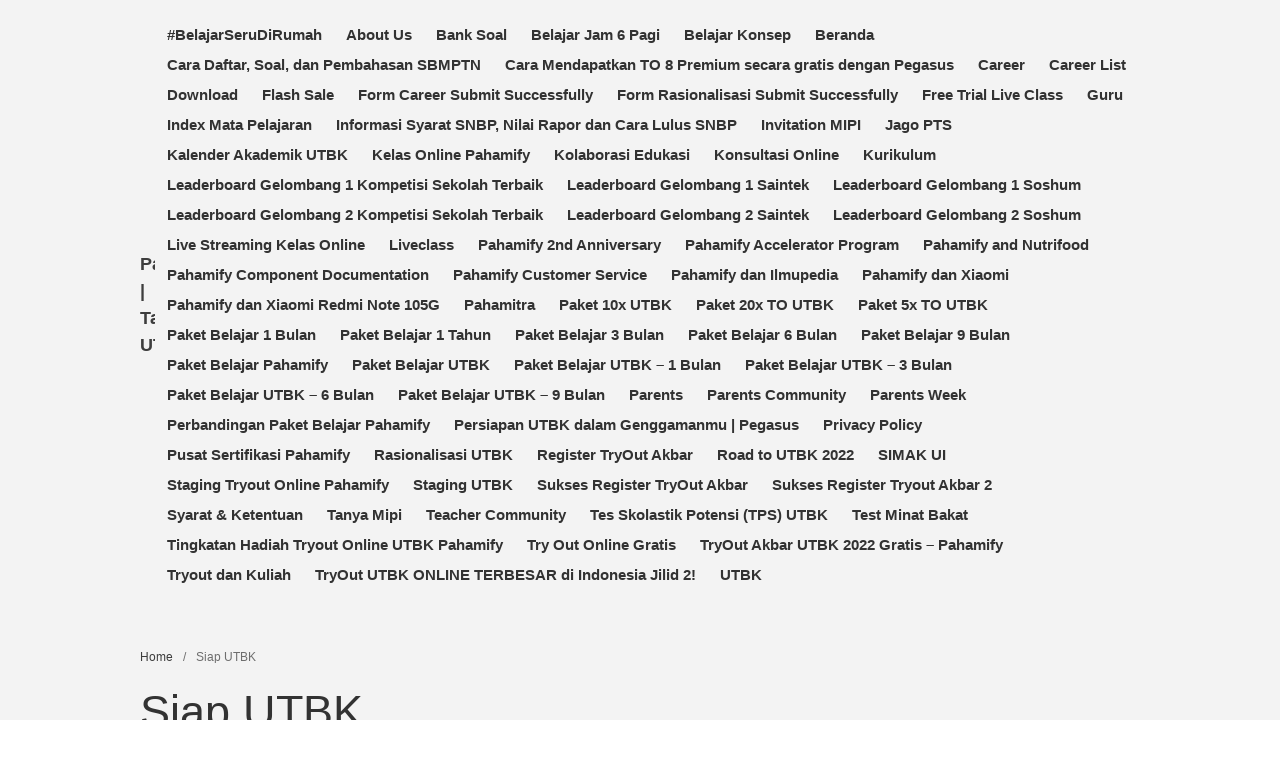

--- FILE ---
content_type: text/html; charset=UTF-8
request_url: https://pahamify.com/tag/siap-utbk/
body_size: 10519
content:
<!DOCTYPE html>
<html lang="en-US">
<head>
	<meta charset="UTF-8">
	<meta name="viewport" content="width=device-width,initial-scale=1,maximum-scale=1,user-scalable=no">
	<!-- Google Tag Manager -->
        <script>
            (function(w,d,s,l,i){w[l]=w[l]||[];w[l].push({'gtm.start':
            new Date().getTime(),event:'gtm.js'});var f=d.getElementsByTagName(s)[0],
            j=d.createElement(s),dl=l!='dataLayer'?'&l='+l:'';j.async=true;j.src=
            'https://www.googletagmanager.com/gtm.js?id='+i+dl;f.parentNode.insertBefore(j,f);
            })(window,document,'script','dataLayer','GTM-P6RDPSM');
        </script>
    <!-- End Google Tag Manager -->
	<title>Siap UTBK Archives - Pahamify | Taklukkan UTBK</title>
<script type="text/javascript">function heateorSssLoadEvent(e) {var t=window.onload;if (typeof window.onload!="function") {window.onload=e}else{window.onload=function() {t();e()}}};	var heateorSssSharingAjaxUrl = 'https://pahamify.com/wp-admin/admin-ajax.php', heateorSssCloseIconPath = 'https://pahamify.com/wp-content/plugins/sassy-social-share/public/../images/close.png', heateorSssPluginIconPath = 'https://pahamify.com/wp-content/plugins/sassy-social-share/public/../images/logo.png', heateorSssHorizontalSharingCountEnable = 0, heateorSssVerticalSharingCountEnable = 0, heateorSssSharingOffset = 0; var heateorSssMobileStickySharingEnabled = 0;var heateorSssCopyLinkMessage = "Link copied.";var heateorSssUrlCountFetched = [], heateorSssSharesText = 'Shares', heateorSssShareText = 'Share';function heateorSssPopup(e) {window.open(e,"popUpWindow","height=400,width=600,left=400,top=100,resizable,scrollbars,toolbar=0,personalbar=0,menubar=no,location=no,directories=no,status")};var heateorSssWhatsappShareAPI = "web";</script><style type="text/css">		.heateor_sss_horizontal_sharing .heateorSssSharing,.heateor_sss_standard_follow_icons_container .heateorSssSharing{
							color: #fff;
						border-width: 0px;
			border-style: solid;
			border-color: transparent;
		}
				.heateor_sss_horizontal_sharing .heateorSssTCBackground{
			color:#666;
		}
				.heateor_sss_horizontal_sharing .heateorSssSharing:hover,.heateor_sss_standard_follow_icons_container .heateorSssSharing:hover{
						border-color: transparent;
		}
		.heateor_sss_vertical_sharing .heateorSssSharing,.heateor_sss_floating_follow_icons_container .heateorSssSharing{
							color: #fff;
						border-width: 0px;
			border-style: solid;
			border-color: transparent;
		}
				.heateor_sss_vertical_sharing .heateorSssTCBackground{
			color:#666;
		}
				.heateor_sss_vertical_sharing .heateorSssSharing:hover,.heateor_sss_floating_follow_icons_container .heateorSssSharing:hover{
						border-color: transparent;
		}
		</style>
<!-- This site is optimized with the Yoast SEO plugin v12.0 - https://yoast.com/wordpress/plugins/seo/ -->
<link rel="canonical" href="https://pahamify.com/tag/siap-utbk/" />
<meta property="og:locale" content="en_US" />
<meta property="og:type" content="object" />
<meta property="og:title" content="Siap UTBK Archives - Pahamify | Taklukkan UTBK" />
<meta property="og:url" content="https://pahamify.com/tag/siap-utbk/" />
<meta property="og:site_name" content="Pahamify | Taklukkan UTBK" />
<meta name="twitter:card" content="summary_large_image" />
<meta name="twitter:title" content="Siap UTBK Archives - Pahamify | Taklukkan UTBK" />
<script type='application/ld+json' class='yoast-schema-graph yoast-schema-graph--main'>{"@context":"https://schema.org","@graph":[{"@type":"WebSite","@id":"https://pahamify.com/#website","url":"https://pahamify.com/","name":"Pahamify | Taklukkan UTBK","potentialAction":{"@type":"SearchAction","target":"https://pahamify.com/?s={search_term_string}","query-input":"required name=search_term_string"}},{"@type":"CollectionPage","@id":"https://pahamify.com/tag/siap-utbk/#webpage","url":"https://pahamify.com/tag/siap-utbk/","inLanguage":"en-US","name":"Siap UTBK Archives - Pahamify | Taklukkan UTBK","isPartOf":{"@id":"https://pahamify.com/#website"}}]}</script>
<!-- / Yoast SEO plugin. -->

<link rel="amphtml" href="https://pahamify.com/tag/siap-utbk/amp/" /><meta name="generator" content="AMP for WP 1.0.18"/><link rel='dns-prefetch' href='//platform.twitter.com' />
<link rel='dns-prefetch' href='//pahamify.com' />
<link rel='dns-prefetch' href='//s.w.org' />
<link rel="alternate" type="application/rss+xml" title="Pahamify | Taklukkan UTBK &raquo; Feed" href="https://pahamify.com/feed/" />
<link rel="alternate" type="application/rss+xml" title="Pahamify | Taklukkan UTBK &raquo; Comments Feed" href="https://pahamify.com/comments/feed/" />
<link rel="alternate" type="application/rss+xml" title="Pahamify | Taklukkan UTBK &raquo; Siap UTBK Tag Feed" href="https://pahamify.com/tag/siap-utbk/feed/" />
		<script type="text/javascript">
			window._wpemojiSettings = {"baseUrl":"https:\/\/s.w.org\/images\/core\/emoji\/12.0.0-1\/72x72\/","ext":".png","svgUrl":"https:\/\/s.w.org\/images\/core\/emoji\/12.0.0-1\/svg\/","svgExt":".svg","source":{"concatemoji":"https:\/\/pahamify.com\/wp-includes\/js\/wp-emoji-release.min.js?ver=5.3.20"}};
			!function(e,a,t){var n,r,o,i=a.createElement("canvas"),p=i.getContext&&i.getContext("2d");function s(e,t){var a=String.fromCharCode;p.clearRect(0,0,i.width,i.height),p.fillText(a.apply(this,e),0,0);e=i.toDataURL();return p.clearRect(0,0,i.width,i.height),p.fillText(a.apply(this,t),0,0),e===i.toDataURL()}function c(e){var t=a.createElement("script");t.src=e,t.defer=t.type="text/javascript",a.getElementsByTagName("head")[0].appendChild(t)}for(o=Array("flag","emoji"),t.supports={everything:!0,everythingExceptFlag:!0},r=0;r<o.length;r++)t.supports[o[r]]=function(e){if(!p||!p.fillText)return!1;switch(p.textBaseline="top",p.font="600 32px Arial",e){case"flag":return s([127987,65039,8205,9895,65039],[127987,65039,8203,9895,65039])?!1:!s([55356,56826,55356,56819],[55356,56826,8203,55356,56819])&&!s([55356,57332,56128,56423,56128,56418,56128,56421,56128,56430,56128,56423,56128,56447],[55356,57332,8203,56128,56423,8203,56128,56418,8203,56128,56421,8203,56128,56430,8203,56128,56423,8203,56128,56447]);case"emoji":return!s([55357,56424,55356,57342,8205,55358,56605,8205,55357,56424,55356,57340],[55357,56424,55356,57342,8203,55358,56605,8203,55357,56424,55356,57340])}return!1}(o[r]),t.supports.everything=t.supports.everything&&t.supports[o[r]],"flag"!==o[r]&&(t.supports.everythingExceptFlag=t.supports.everythingExceptFlag&&t.supports[o[r]]);t.supports.everythingExceptFlag=t.supports.everythingExceptFlag&&!t.supports.flag,t.DOMReady=!1,t.readyCallback=function(){t.DOMReady=!0},t.supports.everything||(n=function(){t.readyCallback()},a.addEventListener?(a.addEventListener("DOMContentLoaded",n,!1),e.addEventListener("load",n,!1)):(e.attachEvent("onload",n),a.attachEvent("onreadystatechange",function(){"complete"===a.readyState&&t.readyCallback()})),(n=t.source||{}).concatemoji?c(n.concatemoji):n.wpemoji&&n.twemoji&&(c(n.twemoji),c(n.wpemoji)))}(window,document,window._wpemojiSettings);
		</script>
		<style type="text/css">
img.wp-smiley,
img.emoji {
	display: inline !important;
	border: none !important;
	box-shadow: none !important;
	height: 1em !important;
	width: 1em !important;
	margin: 0 .07em !important;
	vertical-align: -0.1em !important;
	background: none !important;
	padding: 0 !important;
}
</style>
				<style>
			#wp-admin-bar-layers-edit-layout .ab-icon:before{
				font-family: "layers-interface" !important;
				content: "\e62f" !important;
				font-size: 16px !important;
			}
			</style>
		<style type="text/css">a.heateor_sss_amp{padding:0 4px;}div.heateor_sss_horizontal_sharing a amp-img{display:inline-block;}.heateor_sss_amp_instagram img{background-color:#624E47}.heateor_sss_amp_yummly img{background-color:#E16120}.heateor_sss_amp_buffer img{background-color:#000}.heateor_sss_amp_delicious img{background-color:#53BEEE}.heateor_sss_amp_facebook img{background-color:#3C589A}.heateor_sss_amp_digg img{background-color:#006094}.heateor_sss_amp_email img{background-color:#649A3F}.heateor_sss_amp_float_it img{background-color:#53BEEE}.heateor_sss_amp_linkedin img{background-color:#0077B5}.heateor_sss_amp_pinterest img{background-color:#CC2329}.heateor_sss_amp_print img{background-color:#FD6500}.heateor_sss_amp_reddit img{background-color:#FF5700}.heateor_sss_amp_stocktwits img{background-color: #40576F}.heateor_sss_amp_mewe img{background-color:#007da1}.heateor_sss_amp_mix img{background-color:#ff8226}.heateor_sss_amp_tumblr img{background-color:#29435D}.heateor_sss_amp_twitter img{background-color:#55acee}.heateor_sss_amp_vkontakte img{background-color:#5E84AC}.heateor_sss_amp_yahoo img{background-color:#8F03CC}.heateor_sss_amp_xing img{background-color:#00797D}.heateor_sss_amp_instagram img{background-color:#527FA4}.heateor_sss_amp_whatsapp img{background-color:#55EB4C}.heateor_sss_amp_aim img{background-color: #10ff00}.heateor_sss_amp_amazon_wish_list img{background-color: #ffe000}.heateor_sss_amp_aol_mail img{background-color: #2A2A2A}.heateor_sss_amp_app_net img{background-color: #5D5D5D}.heateor_sss_amp_baidu img{background-color: #2319DC}.heateor_sss_amp_balatarin img{background-color: #fff}.heateor_sss_amp_bibsonomy img{background-color: #000}.heateor_sss_amp_bitty_browser img{background-color: #EFEFEF}.heateor_sss_amp_blinklist img{background-color: #3D3C3B}.heateor_sss_amp_blogger_post img{background-color: #FDA352}.heateor_sss_amp_blogmarks img{background-color: #535353}.heateor_sss_amp_bookmarks_fr img{background-color: #E8EAD4}.heateor_sss_amp_box_net img{background-color: #1A74B0}.heateor_sss_amp_buddymarks img{background-color: #ffd400}.heateor_sss_amp_care2_news img{background-color: #6EB43F}.heateor_sss_amp_citeulike img{background-color: #2781CD}.heateor_sss_amp_comment img{background-color: #444}.heateor_sss_amp_diary_ru img{background-color: #E8D8C6}.heateor_sss_amp_diaspora img{background-color: #2E3436}.heateor_sss_amp_dihitt img{background-color: #FF6300}.heateor_sss_amp_diigo img{background-color: #4A8BCA}.heateor_sss_amp_douban img{background-color: #497700}.heateor_sss_amp_draugiem img{background-color: #ffad66}.heateor_sss_amp_dzone img{background-color: #fff088}.heateor_sss_amp_evernote img{background-color: #8BE056}.heateor_sss_amp_facebook_messenger img{background-color: #0084FF}.heateor_sss_amp_fark img{background-color: #555}.heateor_sss_amp_fintel img{background-color: #087515}.heateor_sss_amp_flipboard img{background-color: #CC0000}.heateor_sss_amp_folkd img{background-color: #0F70B2}.heateor_sss_amp_google_classroom img{background-color: #FFC112}.heateor_sss_amp_google_bookmarks img{background-color: #CB0909}.heateor_sss_amp_google_gmail img{background-color: #E5E5E5}.heateor_sss_amp_hacker_news img{background-color: #F60}.heateor_sss_amp_hatena img{background-color: #00A6DB}.heateor_sss_amp_instapaper img{background-color: #EDEDED}.heateor_sss_amp_jamespot img{background-color: #FF9E2C}.heateor_sss_amp_kakao img{background-color: #FCB700}.heateor_sss_amp_kik img{background-color: #2A2A2A}.heateor_sss_amp_kindle_it img{background-color: #2A2A2A}.heateor_sss_amp_known img{background-color: #fff101}.heateor_sss_amp_line img{background-color: #00C300}.heateor_sss_amp_livejournal img{background-color: #EDEDED}.heateor_sss_amp_mail_ru img{background-color: #356FAC}.heateor_sss_amp_mendeley img{background-color: #A70805}.heateor_sss_amp_meneame img{background-color: #FF7D12}.heateor_sss_amp_mixi img{background-color: #EDEDED}.heateor_sss_amp_myspace img{background-color: #2A2A2A}.heateor_sss_amp_netlog img{background-color: #2A2A2A}.heateor_sss_amp_netvouz img{background-color: #c0ff00}.heateor_sss_amp_newsvine img{background-color: #055D00}.heateor_sss_amp_nujij img{background-color: #D40000}.heateor_sss_amp_odnoklassniki img{background-color: #F2720C}.heateor_sss_amp_oknotizie img{background-color: #fdff88}.heateor_sss_amp_outlook_com img{background-color: #0072C6}.heateor_sss_amp_papaly img{background-color: #3AC0F6}.heateor_sss_amp_pinboard img{background-color: #1341DE}.heateor_sss_amp_plurk img{background-color: #CF682F}.heateor_sss_amp_pocket img{background-color: #f0f0f0}.heateor_sss_amp_polyvore img{background-color: #2A2A2A}.heateor_sss_amp_printfriendly img{background-color: #61D1D5}.heateor_sss_amp_protopage_bookmarks img{background-color: #413FFF}.heateor_sss_amp_pusha img{background-color: #0072B8}.heateor_sss_amp_qzone img{background-color: #2B82D9}.heateor_sss_amp_refind img{background-color: #1492ef}.heateor_sss_amp_rediff_mypage img{background-color: #D20000}.heateor_sss_amp_renren img{background-color: #005EAC}.heateor_sss_amp_segnalo img{background-color: #fdff88}.heateor_sss_amp_sina_weibo img{background-color: #ff0}.heateor_sss_amp_sitejot img{background-color: #ffc800}.heateor_sss_amp_skype img{background-color: #00AFF0}.heateor_sss_amp_sms img{background-color: #6ebe45}.heateor_sss_amp_slashdot img{background-color: #004242}.heateor_sss_amp_stumpedia img{background-color: #EDEDED}.heateor_sss_amp_svejo img{background-color: #fa7aa3}.heateor_sss_amp_symbaloo_feeds img{background-color: #6DA8F7}.heateor_sss_amp_telegram img{background-color: #3DA5f1}.heateor_sss_amp_trello img{background-color: #1189CE}.heateor_sss_amp_tuenti img{background-color: #0075C9}.heateor_sss_amp_twiddla img{background-color: #EDEDED}.heateor_sss_amp_typepad_post img{background-color: #2A2A2A}.heateor_sss_amp_viadeo img{background-color: #2A2A2A}.heateor_sss_amp_viber img{background-color: #8B628F}.heateor_sss_amp_wanelo img{background-color: #fff}.heateor_sss_amp_webnews img{background-color: #CC2512}.heateor_sss_amp_wordpress img{background-color: #464646}.heateor_sss_amp_wykop img{background-color: #367DA9}.heateor_sss_amp_yahoo_mail img{background-color: #400090}.heateor_sss_amp_yahoo_messenger img{background-color: #400090}.heateor_sss_amp_yoolink img{background-color: #A2C538}.heateor_sss_amp_youmob img{background-color: #3B599D}.heateor_sss_amp_gentlereader img{background-color: #46aecf}.heateor_sss_amp_threema img{background-color: #2A2A2A}</style><link rel='stylesheet' id='wp-quicklatex-format-css'  href='https://pahamify.com/wp-content/plugins/wp-quicklatex/css/quicklatex-format.css?ver=5.3.20' type='text/css' media='all' />
<link rel='stylesheet' id='wp-block-library-css'  href='https://pahamify.com/wp-includes/css/dist/block-library/style.min.css?ver=5.3.20' type='text/css' media='all' />
<link rel='stylesheet' id='dashicons-css'  href='https://pahamify.com/wp-includes/css/dashicons.min.css?ver=5.3.20' type='text/css' media='all' />
<link rel='stylesheet' id='crp-style-rounded-thumbs-css'  href='https://pahamify.com/wp-content/plugins/contextual-related-posts/css/default-style.css?ver=1.0' type='text/css' media='all' />
<style id='crp-style-rounded-thumbs-inline-css' type='text/css'>

.crp_related a {
  width: 175px;
  height: 175px;
  text-decoration: none;
}
.crp_related img {
  max-width: 175px;
  margin: auto;
}
.crp_related .crp_title {
  width: 100%;
}
                
</style>
<link rel='stylesheet' id='ctf_styles-css'  href='https://pahamify.com/wp-content/plugins/custom-twitter-feeds/css/ctf-styles.css?ver=1.3' type='text/css' media='all' />
<link rel='stylesheet' id='tptn-style-left-thumbs-css'  href='https://pahamify.com/wp-content/plugins/top-10/css/default-style.css?ver=1.0' type='text/css' media='all' />
<style id='tptn-style-left-thumbs-inline-css' type='text/css'>

img.tptn_thumb {
  width: 100px !important;
  height: 100px !important;
}
                
</style>
<link rel='stylesheet' id='layers-framework-css'  href='https://pahamify.com/wp-content/themes/layers-elementor/assets/css/framework.css?ver=1.0.1' type='text/css' media='all' />
<link rel='stylesheet' id='layers-components-css'  href='https://pahamify.com/wp-content/themes/layers-elementor/assets/css/components.css?ver=1.0.1' type='text/css' media='all' />
<link rel='stylesheet' id='layers-responsive-css'  href='https://pahamify.com/wp-content/themes/layers-elementor/assets/css/responsive.css?ver=1.0.1' type='text/css' media='all' />
<link rel='stylesheet' id='layers-icon-fonts-css'  href='https://pahamify.com/wp-content/themes/layers-elementor/assets/css/layers-icons.css?ver=1.0.1' type='text/css' media='all' />
<link rel='stylesheet' id='layers-pro-css'  href='https://pahamify.com/wp-content/themes/layers-elementor/assets/css/layers-pro.css?ver=1.0.1' type='text/css' media='all' />
<link rel='stylesheet' id='heateor_sss_frontend_css-css'  href='https://pahamify.com/wp-content/plugins/sassy-social-share/public/css/sassy-social-share-public.css?ver=3.2.28' type='text/css' media='all' />
<link rel='stylesheet' id='layers-style-css'  href='https://pahamify.com/wp-content/themes/layers-elementor/style.css?ver=1.0.1' type='text/css' media='all' />
<link rel='stylesheet' id='decent-comments-widget-css'  href='https://pahamify.com/wp-content/plugins/decent-comments/css/decent-comments-widget.css' type='text/css' media='all' />
<script type='text/javascript' src='https://pahamify.com/wp-includes/js/jquery/jquery.js?ver=1.12.4-wp'></script>
<script type='text/javascript' src='https://pahamify.com/wp-includes/js/jquery/jquery-migrate.min.js?ver=1.4.1'></script>
<script type='text/javascript' src='https://pahamify.com/wp-content/themes/layers-elementor/assets/js/plugins.js?ver=1.0.1'></script>
<script type='text/javascript'>
/* <![CDATA[ */
var layers_script_settings = {"header_sticky_breakpoint":"270"};
/* ]]> */
</script>
<script type='text/javascript' src='https://pahamify.com/wp-content/themes/layers-elementor/assets/js/layers.framework.js?ver=1.0.1'></script>
<script type='text/javascript' src='https://pahamify.com/wp-content/themes/layers-elementor/assets/js/layers-pro.js?ver=1.0.1'></script>
<script type='text/javascript' src='https://pahamify.com/wp-content/plugins/sassy-social-share/public/js/sassy-social-share-public.js?ver=3.2.28'></script>
<script type='text/javascript' src='https://pahamify.com/wp-content/plugins/wp-quicklatex/js/wp-quicklatex-frontend.js?ver=1.0'></script>
<link rel='https://api.w.org/' href='https://pahamify.com/wp-json/' />
<link rel="EditURI" type="application/rsd+xml" title="RSD" href="https://pahamify.com/xmlrpc.php?rsd" />
<link rel="wlwmanifest" type="application/wlwmanifest+xml" href="https://pahamify.com/wp-includes/wlwmanifest.xml" /> 
<meta name="generator" content="WordPress 5.3.20" />
<style type="text/css">0</style><style type="text/css" id="layers-inline-styles-header">

 .header-site.invert .nav-horizontal > ul > li > a, .header-site .nav-horizontal > ul > li > a, .header-search a { border-radius: 4px;} 

 input[type="button"], input[type="submit"], button, .button, .form-submit input[type="submit"] { border-width: 0px;border-radius: 4px;} 

 .invert input[type="button"], .invert input[type="submit"], .invert button, .invert .button, .invert .form-submit input[type="submit"] { border-width: 0px;border-radius: 0px;} 

 .header-site, .header-site.header-sticky { background-color: #F3F3F3;} 

.footer-site {background-color: #F3F3F3;}

.sidebar .well {background-color: #FFFFFF;}</style>			<meta property="og:title" content="Siap UTBK Archives - Pahamify | Taklukkan UTBK" />
			<meta property="og:description" content="" />
			<meta property="og:type" content="website" />
			<meta property="og:url" content="" />
					<style type="text/css">.blue-message {
background: none repeat scroll 0 0 #3399ff;
    color: #ffffff;
    text-shadow: none;
    font-size: 16px;
    line-height: 24px;
    padding: 10px;
} 
.green-message {
background: none repeat scroll 0 0 #8cc14c;
    color: #ffffff;
    text-shadow: none;
    font-size: 16px;
    line-height: 24px;
    padding: 10px;
} 
.orange-message {
background: none repeat scroll 0 0 #faa732;
    color: #ffffff;
    text-shadow: none;
    font-size: 16px;
    line-height: 24px;
    padding: 10px;
} 
.red-message {
background: none repeat scroll 0 0 #da4d31;
    color: #ffffff;
    text-shadow: none;
    font-size: 16px;
    line-height: 24px;
    padding: 10px;
} 
.grey-message {
background: none repeat scroll 0 0 #53555c;
    color: #ffffff;
    text-shadow: none;
    font-size: 16px;
    line-height: 24px;
    padding: 10px;
} 
.left-block {
background: none repeat scroll 0 0px, radial-gradient(ellipse at center center, #ffffff 0%, #f2f2f2 100%) repeat scroll 0 0 rgba(0, 0, 0, 0);
    color: #8b8e97;
    padding: 10px;
    margin: 10px;
    float: left;
} 
.right-block {
background: none repeat scroll 0 0px, radial-gradient(ellipse at center center, #ffffff 0%, #f2f2f2 100%) repeat scroll 0 0 rgba(0, 0, 0, 0);
    color: #8b8e97;
    padding: 10px;
    margin: 10px;
    float: right;
} 
.blockquotes {
background: none;
    border-left: 5px solid #f1f1f1;
    color: #8B8E97;
    font-size: 16px;
    font-style: italic;
    line-height: 22px;
    padding-left: 15px;
    padding: 10px;
    width: 60%;
    float: left;
} 
</style><!-- Google Tag Manager -->
<script>(function(w,d,s,l,i){w[l]=w[l]||[];w[l].push({'gtm.start':
new Date().getTime(),event:'gtm.js'});var f=d.getElementsByTagName(s)[0],
j=d.createElement(s),dl=l!='dataLayer'?'&l='+l:'';j.async=true;j.src=
'https://www.googletagmanager.com/gtm.js?id='+i+dl;f.parentNode.insertBefore(j,f);
})(window,document,'script','dataLayer','GTM-P6RDPSM');</script>
<!-- End Google Tag Manager -->

<!-- Font Awesome -->
<link rel="stylesheet" href="https://use.fontawesome.com/releases/v5.8.2/css/all.css">
<!-- Font Awesome -->

<!-- Ahref -->
<meta name="ahrefs-site-verification" content="3db05cff4d1de2b219c6dacbe37b90c473ba9a76246c92f31fcf11ad3cc19bae">
<!-- Ahref -->

<!-- GSC -->
<meta name="google-site-verification" content="F3MKIWCwaRQssU_Jow2jiXMG1k3SRtLtEG5pGC571tQ" />
<!-- GSC -->

<!-- FB -->
<meta name="facebook-domain-verification" content="47vwhvi53rdtkivx0ujv1xp9d9htdp" />
<!-- FB -->

<!-- Twitter -->
<meta name="twitter:card" content="summary" />
<meta name="twitter:site" content="@Pahamify" />
<meta name="twitter:creator" content="@Pahamify" />
<meta property="og:url" content="https://pahamify.com/" />
<meta property="og:title" content="Pahamify | Aplikasi Belajar Online | Belajar Jadi Seru" />
<meta property="og:description" content="Aplikasi belajar online yang seru dilengkapi video pembelajaran yang asik hingga tips agar tetap semangat untuk belajar. Ayo Download Pahamify sekarang juga" />
<meta property="og:image" content="https://pahamify.com/wp-content/uploads/2022/01/kelebihan_pegasus_4_image.png" />
<!-- Twitter -->

<!-- Slick Package -->
<script type="text/javascript" src="https://kenwheeler.github.io/slick/slick/slick.js"></script>
<!-- Slick Package -->

<!-- Lotie Animation Section -->
<script src="https://unpkg.com/@lottiefiles/lottie-player@latest/dist/lottie-player.js"></script>
<script src="https://unpkg.com/@lottiefiles/lottie-interactivity@latest/dist/lottie-interactivity.min.js"></script>
<!-- Lotie Animation Section -->


<!-- Force class -->
<style>  
  .responsive-wrapper {
    opacity: 0;
  }
</style>
<!-- Force class -->

<!-- Global Variable -->
<script>
  let submittedUltimateGuidelinesForm = false;  
</script>
<!-- Global Variable -->
<link rel="icon" href="https://pahamify.com/wp-content/uploads/2019/09/favicon-versi-1.png" sizes="32x32" />
<link rel="icon" href="https://pahamify.com/wp-content/uploads/2019/09/favicon-versi-1.png" sizes="192x192" />
<link rel="apple-touch-icon-precomposed" href="https://pahamify.com/wp-content/uploads/2019/09/favicon-versi-1.png" />
<meta name="msapplication-TileImage" content="https://pahamify.com/wp-content/uploads/2019/09/favicon-versi-1.png" />
</head>
<body class="archive tag tag-siap-utbk tag-2111 body-header-logo-left layers-post-page right-sidebar layers-pro-active layers-animate opacity-0 elementor-default">
<!-- Google Tag Manager (noscript) -->
<noscript>
  <iframe src="https://www.googletagmanager.com/ns.html?id=GTM-P6RDPSM" height="0" width="0" style="display:none;visibility:hidden"></iframe>
</noscript>
<!-- End Google Tag Manager (noscript) -->
	<div class="wrapper invert off-canvas-right" id="off-canvas-right">
    <a class="close-canvas" data-toggle="#off-canvas-right" data-toggle-class="open">
        <i class="l-close"></i>
        Close    </a>

    <div class="content nav-mobile clearfix">
            </div>
    </div>		<div class="wrapper-site">
		
			
			
			<section class="header-site header-left layers-logo-">
					            <div class="container header-block">
					<div class="logo">
	
			<div class="site-description">
						<h3 class="sitename sitetitle"><a href="https://pahamify.com">Pahamify | Taklukkan UTBK</a></h3>
			<p class="tagline"></p>
					</div>
	</div>

<nav class="nav nav-horizontal">
    
    <ul id="nav" class="menu"><li class="page_item page-item-5283"><a href="https://pahamify.com/belajar-seru-dirumah/">#BelajarSeruDiRumah</a></li>
<li class="page_item page-item-1540"><a href="https://pahamify.com/about-us/">About Us</a></li>
<li class="page_item page-item-18513"><a href="https://pahamify.com/bank-soal/">Bank Soal</a></li>
<li class="page_item page-item-11131"><a href="https://pahamify.com/belajarjam6pagi/">Belajar Jam 6 Pagi</a></li>
<li class="page_item page-item-8968"><a href="https://pahamify.com/belajar-konsep/">Belajar Konsep</a></li>
<li class="page_item page-item-564"><a href="https://pahamify.com/">Beranda</a></li>
<li class="page_item page-item-6657"><a href="https://pahamify.com/sbmptn/">Cara Daftar, Soal, dan Pembahasan SBMPTN</a></li>
<li class="page_item page-item-19325"><a href="https://pahamify.com/cara-mendapatkan-to-8-premium-secara-gratis-dengan-pegasus/">Cara Mendapatkan TO 8 Premium secara gratis dengan Pegasus</a></li>
<li class="page_item page-item-570"><a href="https://pahamify.com/career-home/">Career</a></li>
<li class="page_item page-item-9775"><a href="https://pahamify.com/career-list/">Career List</a></li>
<li class="page_item page-item-2006"><a href="https://pahamify.com/download/">Download</a></li>
<li class="page_item page-item-1714"><a href="https://pahamify.com/flash-sale/">Flash Sale</a></li>
<li class="page_item page-item-3901"><a href="https://pahamify.com/career-form-submit-successfully/">Form Career Submit Successfully</a></li>
<li class="page_item page-item-5013"><a href="https://pahamify.com/form-rasionalisasi-submit-successfully/">Form Rasionalisasi Submit Successfully</a></li>
<li class="page_item page-item-20207"><a href="https://pahamify.com/free-trial-live-class/">Free Trial Live Class</a></li>
<li class="page_item page-item-14114"><a href="https://pahamify.com/guru/">Guru</a></li>
<li class="page_item page-item-3643"><a href="https://pahamify.com/index-mata-pelajaran/">Index Mata Pelajaran</a></li>
<li class="page_item page-item-6642"><a href="https://pahamify.com/snbp/">Informasi Syarat SNBP, Nilai Rapor dan Cara Lulus SNBP</a></li>
<li class="page_item page-item-13632"><a href="https://pahamify.com/invitation-mipi/">Invitation MIPI</a></li>
<li class="page_item page-item-14739"><a href="https://pahamify.com/mipi-challenge/">Jago PTS</a></li>
<li class="page_item page-item-3972"><a href="https://pahamify.com/kalender-akademik-utbk-snmptn-sbmptn/">Kalender Akademik UTBK</a></li>
<li class="page_item page-item-2124"><a href="https://pahamify.com/kelas-online-pahamify/">Kelas Online Pahamify</a></li>
<li class="page_item page-item-21297"><a href="https://pahamify.com/kerja-sama/">Kolaborasi Edukasi</a></li>
<li class="page_item page-item-2290"><a href="https://pahamify.com/konsultasi-online/">Konsultasi Online</a></li>
<li class="page_item page-item-9183"><a href="https://pahamify.com/kurikulum/">Kurikulum</a></li>
<li class="page_item page-item-10425"><a href="https://pahamify.com/leaderboard-gelombang-1-kompetisi-sekolah-terbaik%e2%80%8b/">Leaderboard Gelombang 1 Kompetisi Sekolah Terbaik​</a></li>
<li class="page_item page-item-10413"><a href="https://pahamify.com/leaderboard-gelombang-1-saintek/">Leaderboard Gelombang 1 Saintek</a></li>
<li class="page_item page-item-10420"><a href="https://pahamify.com/leaderboard-gelombang-1-soshum/">Leaderboard Gelombang 1 Soshum</a></li>
<li class="page_item page-item-10474"><a href="https://pahamify.com/leaderboard-gelombang-2-kompetisi-sekolah-terbaik/">Leaderboard Gelombang 2 Kompetisi Sekolah Terbaik</a></li>
<li class="page_item page-item-10466"><a href="https://pahamify.com/leaderboard-gelombang-2-saintek/">Leaderboard Gelombang 2 Saintek</a></li>
<li class="page_item page-item-10470"><a href="https://pahamify.com/leaderboard-gelombang-2-soshum/">Leaderboard Gelombang 2 Soshum</a></li>
<li class="page_item page-item-4774"><a href="https://pahamify.com/live-streaming-pahamify/">Live Streaming Kelas Online</a></li>
<li class="page_item page-item-9696"><a href="https://pahamify.com/liveclass/">Liveclass</a></li>
<li class="page_item page-item-14064"><a href="https://pahamify.com/ulang-tahun/">Pahamify 2nd Anniversary</a></li>
<li class="page_item page-item-3538"><a href="https://pahamify.com/pahamify-accelerator-program/">Pahamify Accelerator Program</a></li>
<li class="page_item page-item-15400"><a href="https://pahamify.com/designthinking/">Pahamify and Nutrifood</a></li>
<li class="page_item page-item-17863"><a href="https://pahamify.com/pahamify-component-documentation/">Pahamify Component Documentation</a></li>
<li class="page_item page-item-20685"><a href="https://pahamify.com/cs/">Pahamify Customer Service</a></li>
<li class="page_item page-item-10483"><a href="https://pahamify.com/pahamify-dan-ilmupedia/">Pahamify dan Ilmupedia</a></li>
<li class="page_item page-item-13512"><a href="https://pahamify.com/xiaomi/">Pahamify dan Xiaomi</a></li>
<li class="page_item page-item-14957"><a href="https://pahamify.com/xiaomi-redminote105g/">Pahamify dan Xiaomi Redmi Note 105G</a></li>
<li class="page_item page-item-2010"><a href="https://pahamify.com/pahamitra/">Pahamitra</a></li>
<li class="page_item page-item-7327"><a href="https://pahamify.com/paket-10-utbk/">Paket 10x UTBK</a></li>
<li class="page_item page-item-6708"><a href="https://pahamify.com/paket-utbk/">Paket 20x TO UTBK</a></li>
<li class="page_item page-item-10042"><a href="https://pahamify.com/paket-5x-to-utbk/">Paket 5x TO UTBK</a></li>
<li class="page_item page-item-8276"><a href="https://pahamify.com/paket-belajar-1-bulan/">Paket Belajar 1 Bulan</a></li>
<li class="page_item page-item-6672"><a href="https://pahamify.com/paket-belajar-1-tahun/">Paket Belajar 1 Tahun</a></li>
<li class="page_item page-item-7397"><a href="https://pahamify.com/paket-belajar-3-bulan/">Paket Belajar 3 Bulan</a></li>
<li class="page_item page-item-7331"><a href="https://pahamify.com/paket-belajar-6-bulan/">Paket Belajar 6 Bulan</a></li>
<li class="page_item page-item-7717"><a href="https://pahamify.com/paket-belajar-9-bulan/">Paket Belajar 9 Bulan</a></li>
<li class="page_item page-item-13972"><a href="https://pahamify.com/paket-belajar/">Paket Belajar Pahamify</a></li>
<li class="page_item page-item-6686"><a href="https://pahamify.com/paket-belajar-utbk/">Paket Belajar UTBK</a></li>
<li class="page_item page-item-10039"><a href="https://pahamify.com/paket-belajar-utbk-1-bulan/">Paket Belajar UTBK &#8211; 1 Bulan</a></li>
<li class="page_item page-item-10034"><a href="https://pahamify.com/paket-belajar-utbk-3-bulan/">Paket Belajar UTBK &#8211; 3 Bulan</a></li>
<li class="page_item page-item-7334"><a href="https://pahamify.com/paket-belajar-utbk-6-bulan/">Paket Belajar UTBK &#8211; 6 Bulan</a></li>
<li class="page_item page-item-7722"><a href="https://pahamify.com/paket-belajar-utbk-9-bulan/">Paket Belajar UTBK &#8211; 9 Bulan</a></li>
<li class="page_item page-item-12978"><a href="https://pahamify.com/parents/">Parents</a></li>
<li class="page_item page-item-11027"><a href="https://pahamify.com/parents-community/">Parents Community</a></li>
<li class="page_item page-item-16041"><a href="https://pahamify.com/parents-week/">Parents Week</a></li>
<li class="page_item page-item-6591"><a href="https://pahamify.com/perbandingan-paket-belajar-pahamify/">Perbandingan Paket Belajar Pahamify</a></li>
<li class="page_item page-item-19074"><a href="https://pahamify.com/pegasus/">Persiapan UTBK dalam Genggamanmu | Pegasus</a></li>
<li class="page_item page-item-577"><a href="https://pahamify.com/privacy-policy/">Privacy Policy</a></li>
<li class="page_item page-item-7727"><a href="https://pahamify.com/pusat-sertifikasi-pahamify/">Pusat Sertifikasi Pahamify</a></li>
<li class="page_item page-item-4950"><a href="https://pahamify.com/rasionalisasi-utbk/">Rasionalisasi UTBK</a></li>
<li class="page_item page-item-19801"><a href="https://pahamify.com/register-tryout-akbar/">Register TryOut Akbar</a></li>
<li class="page_item page-item-16867"><a href="https://pahamify.com/road-to-utbk-2022/">Road to UTBK 2022</a></li>
<li class="page_item page-item-12264"><a href="https://pahamify.com/simak-ui/">SIMAK UI</a></li>
<li class="page_item page-item-3296"><a href="https://pahamify.com/staging-tryout-online-pahamify/">Staging Tryout Online Pahamify</a></li>
<li class="page_item page-item-3320"><a href="https://pahamify.com/staging-utbk/">Staging UTBK</a></li>
<li class="page_item page-item-18477"><a href="https://pahamify.com/sukses-register-tryout-akbar-2022/">Sukses Register TryOut Akbar</a></li>
<li class="page_item page-item-19815"><a href="https://pahamify.com/sukses-register-tryout-akbar/">Sukses Register Tryout Akbar 2</a></li>
<li class="page_item page-item-2345"><a href="https://pahamify.com/syarat-dan-ketentuan/">Syarat &#038; Ketentuan</a></li>
<li class="page_item page-item-9674"><a href="https://pahamify.com/tanya-mipi/">Tanya Mipi</a></li>
<li class="page_item page-item-10072"><a href="https://pahamify.com/teacher-community/">Teacher Community</a></li>
<li class="page_item page-item-5465"><a href="https://pahamify.com/tps-test-potensi-skolastik-utbk/">Tes Skolastik Potensi (TPS) UTBK</a></li>
<li class="page_item page-item-17715"><a href="https://pahamify.com/tes-minat-bakat/">Test Minat Bakat</a></li>
<li class="page_item page-item-4380"><a href="https://pahamify.com/tryoutberhadiah/">Tingkatan Hadiah Tryout Online UTBK Pahamify</a></li>
<li class="page_item page-item-20952"><a href="https://pahamify.com/tryout-online-pahamify/">Try Out Online Gratis</a></li>
<li class="page_item page-item-18009"><a href="https://pahamify.com/try-out-akbar-2022/">TryOut Akbar UTBK 2022 Gratis &#8211; Pahamify</a></li>
<li class="page_item page-item-9127"><a href="https://pahamify.com/tryout-dan-kuliah/">Tryout dan Kuliah</a></li>
<li class="page_item page-item-19827"><a href="https://pahamify.com/tryout-akbar/">TryOut UTBK ONLINE TERBESAR di Indonesia Jilid 2!</a></li>
<li class="page_item page-item-11057"><a href="https://pahamify.com/utbk/">UTBK</a></li>
</ul>
    
    
</nav>				</div>
							</section>

							<section id="wrapper-content" class="wrapper-content">		<div class="title-container">
						<div class="title">
						<nav class="bread-crumbs">
			<ul>
														
						<li data-key="home"><a href="https://pahamify.com">Home</a></li>
																				<li>/</li>
										
						<li data-key="tag"><span class="current">Siap UTBK</span></li>
												</ul>
		</nav>
											<h3 class="heading">Siap UTBK</h3>
												</div>
					</div>
	
	<div class="container layers-content-main archive clearfix">
		<div class="grid">
			
							<div id="post-list" class="column span-8">
											<article id="post-20284" class="push-bottom-large post-20284 post type-post status-publish format-standard has-post-thumbnail hentry category-informasi-promo tag-pahamify tag-paket-persiapan-utbk tag-paket-persiapan-utbk-2-bulan tag-persiapan-utbk tag-persiapan-utbk-sbmptn tag-siap-utbk tag-sks-utbk-2-bulan">
		<header class="section-title large">
				<h1 class="heading"><a href="https://pahamify.com/blog/pahami-pahamify/informasi-promo/sistem-kebut-siap-utbk-buat-kejar-persiapan-utbk/">Sistem Kebut Siap UTBK Buat Kejar Persiapan UTBK Kamu</a></h1>
			</header>
	
	<div class="thumbnail push-bottom"><a href="https://pahamify.com/blog/pahami-pahamify/informasi-promo/sistem-kebut-siap-utbk-buat-kejar-persiapan-utbk/"><img width="660" height="825" src="https://pahamify.com/wp-content/uploads/2022/03/feed-819x1024.png" class="attachment-large size-large" alt="SKS UTBK" srcset="https://pahamify.com/wp-content/uploads/2022/03/feed-819x1024.png 819w, https://pahamify.com/wp-content/uploads/2022/03/feed-240x300.png 240w, https://pahamify.com/wp-content/uploads/2022/03/feed-768x960.png 768w, https://pahamify.com/wp-content/uploads/2022/03/feed.png 1080w" sizes="(max-width: 660px) 100vw, 660px" /></a></div>
							<div class="copy">
			<p class="excerpt">May Day May Day! Menuju 30 hari UTBK! Jangan Panik! Kejar pemahaman materi kamu dan pastikan #TaklukkanUTBK dengan Paket Sistem Kebut Siap UTBK!  UTBK SBMPTN semakin dekat? Siapa takut! Soalnya di Pahamify, belajar persiapan UTBK SBMPTN dikemas jadi seru banget! Kalau kamu mau tau jawaban dari materi-materi sulit di sekolah [&hellip;]</p>
		</div>
					
			<footer class="meta-info push-bottom"><p><span class="meta-item meta-date"><i class="l-clock-o"></i> March 22, 2022</span> <span class="meta-item meta-author"><i class="l-user"></i> <a href="https://pahamify.com/author/pfy-growth-team/" title="View all posts by Growth Team" rel="author" class="layers-author">Growth Team</a></span> <span class="meta-item meta-category"><i class="l-folder-open-o"></i>  <a href="https://pahamify.com/category/blog/pahami-pahamify/informasi-promo/" title="View all posts in Informasi Promo">Informasi Promo</a></span> <span class="meta-item meta-tags"><i class="l-tags"></i>  <a href="https://pahamify.com/tag/pahamify/" title="View all posts tagged #Pahamify">#Pahamify</a>,  <a href="https://pahamify.com/tag/paket-persiapan-utbk/" title="View all posts tagged Paket persiapan UTBK">Paket persiapan UTBK</a>,  <a href="https://pahamify.com/tag/paket-persiapan-utbk-2-bulan/" title="View all posts tagged Paket persiapan UTBK 2 bulan">Paket persiapan UTBK 2 bulan</a>,  <a href="https://pahamify.com/tag/persiapan-utbk/" title="View all posts tagged Persiapan UTBK">Persiapan UTBK</a>,  <a href="https://pahamify.com/tag/persiapan-utbk-sbmptn/" title="View all posts tagged Persiapan UTBK SBMPTN">Persiapan UTBK SBMPTN</a>,  <a href="https://pahamify.com/tag/siap-utbk/" title="View all posts tagged Siap UTBK">Siap UTBK</a>,  <a href="https://pahamify.com/tag/sks-utbk-2-bulan/" title="View all posts tagged SKS UTBK 2 Bulan">SKS UTBK 2 Bulan</a></span></p></footer>	
				<a href="https://pahamify.com/blog/pahami-pahamify/informasi-promo/sistem-kebut-siap-utbk-buat-kejar-persiapan-utbk/" class="button">Read More</a>
			</article>					
									</div>
			
										<div class="column pull-right sidebar no-gutter span-4">
														</div>
							</div>
	</div>

			<div id="back-to-top">
				<a href="#top">Back to top</a>
			</div> <!-- back-to-top -->

		</section>


		
<section id="footer" class="footer-site">
		<div class="container content clearfix">
		
								<div class="grid">
													<div class="column span-3 ">
											</div>
									<div class="column span-3 ">
											</div>
									<div class="column span-3 ">
											</div>
									<div class="column span-3 last">
											</div>
							</div>
					
				<div class="grid copyright">
							<div class="column span-6">
					<p class="site-text"> Made at the tip of Africa. &copy;</p>
				</div>
						<div class="column span-6 clearfix t-right">
							</div>
		</div>
			</div>
	</section><!-- END / FOOTER -->


		<div class="search-interface-overlay">
			<form role="search" method="get" class="search-interface-holder" action="https://pahamify.com/">
				<label class="search-text">
					Search:				</label>
				<input
					type="text"
					id="layers-modal-search-field"
					class="search-field"
					placeholder="Type Something"
					value=""
					name="s"
					title="Search for:"
					autocomplete="off"
					autocapitalize="off"
				>
			</form>
			<a href="#" class="search-close">
				<i class="l-close"></i>
			</a>
		</div>
		
	</div><!-- END / MAIN SITE #wrapper -->
		<script>
function isWebView() {
  if (typeof window === 'undefined') return false;

  var standalone = window.navigator.standalone,
    userAgent = window.navigator.userAgent.toLowerCase(),
    safari = /safari/.test(userAgent),
    ios = /iphone|ipod|ipad/.test(userAgent);

  if (ios) {
    if ( !standalone && safari ) {
      showSmartBanner()
      return false;
    } else if ( standalone && !safari ) {
      showSmartBanner()
      return false;
    } else if ( !standalone && !safari ) {
      hideSmartBanner()
      return true;    
    }
  } else {
    if (userAgent.includes('wv')) {
      hideSmartBanner()
      return true;
    } else {
      showSmartBanner()
      return false;
    }
  };
  return false;
}
  
function hideSmartBanner() {
  const el = document.getElementsByClassName("responsive-wrapper")[0];
  el.style.display = "none";
}

function showSmartBanner() {
  const el = document.getElementsByClassName("responsive-wrapper")[0];
  el.style.opacity = "1";
}

let isTrigger = false;
var refreshInterval = setInterval(function(){ 
  let smartBannerClass = document.getElementsByClassName("responsive-wrapper")[0];
  if(isTrigger === false && smartBannerClass && smartBannerClass.length !== 0) {
    isTrigger = true;
    isWebView();
  }
}, 512);

setTimeout(function(){ 
  clearInterval(refreshInterval);
}, 5120);
</script><script type='text/javascript' src='https://platform.twitter.com/widgets.js?ver=1.3'></script>
<script type='text/javascript'>
/* <![CDATA[ */
var ctf = {"ajax_url":"https:\/\/pahamify.com\/wp-admin\/admin-ajax.php"};
/* ]]> */
</script>
<script type='text/javascript' src='https://pahamify.com/wp-content/plugins/custom-twitter-feeds/js/ctf-scripts.js?ver=1.3'></script>
<script type='text/javascript' src='https://pahamify.com/wp-includes/js/wp-embed.min.js?ver=5.3.20'></script>
</body>
</html>
<!-- Page supported by LiteSpeed Cache 2.9.8.6 on 2026-01-14 19:08:12 -->